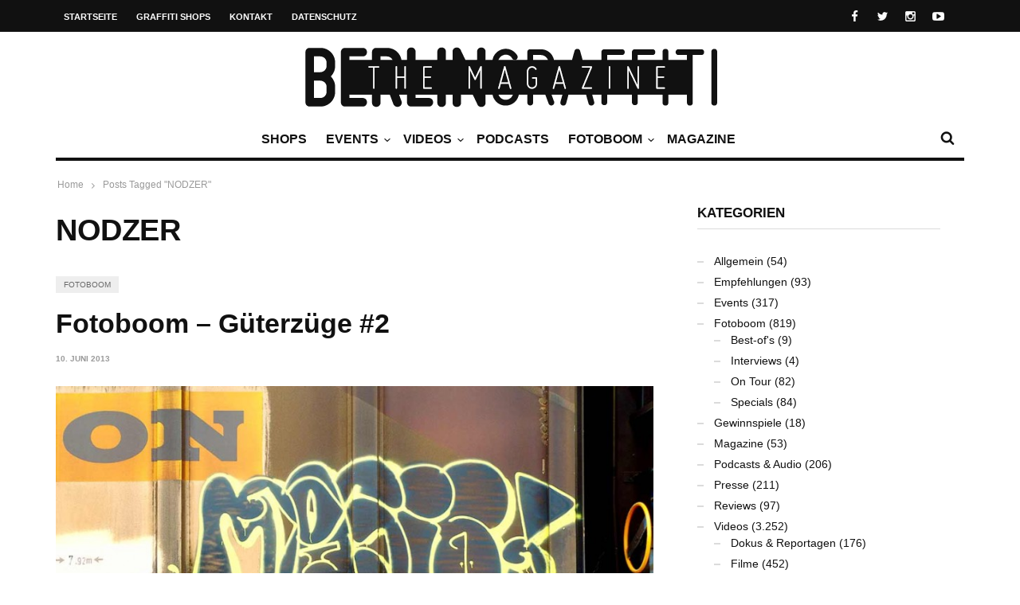

--- FILE ---
content_type: text/html; charset=UTF-8
request_url: https://berlingraffiti.de/tag/nodzer/
body_size: 9489
content:

<!doctype html>
<head lang="de">

	
	<meta name="generator" content="Wix.com Website Builder" />
<meta charset="UTF-8">
<title>NODZER | BERLIN GRAFFITI</title>
<meta name="description" content="Fotoboom - Güterzüge #2." />
<meta name="robots" content="noodp" />
<meta property="og:type" content="website">
<meta property="og:url" content="https://berlingraffiti.de/tag/nodzer/">
<meta property="og:title" content="NODZER | BERLIN GRAFFITI">
<meta property="og:description" content="Fotoboom - Güterzüge #2.">
<meta name="twitter:card" content="summary">
<meta name="twitter:site" content="berlingraff">
<meta name="twitter:title" content="NODZER | BERLIN GRAFFITI">
<meta name="twitter:description" content="Fotoboom - Güterzüge #2.">

	<meta http-equiv="X-UA-Compatible" content="IE=edge,chrome=1">
	

	
	<meta name="viewport" content="width=device-width, initial-scale=1.0, user-scalable=yes"/>
	
	<link rel='icon' id='favicon' type='image/png' href='https://static.berlingraffiti.de/2018/04/favicon-16.png'><link rel='apple-touch-icon' href='https://static.berlingraffiti.de/2018/04/favicon-144.png'><link rel='apple-touch-icon' sizes='76x76' href='https://static.berlingraffiti.de/2018/04/favicon-76.png'><link rel='apple-touch-icon' sizes='114x114' href='https://static.berlingraffiti.de/2018/04/favicon-114.png'><link rel='apple-touch-icon' sizes='144x144' href='https://static.berlingraffiti.de/2018/04/favicon-144.png'>
	<style>img:is([sizes="auto" i], [sizes^="auto," i]) { contain-intrinsic-size: 3000px 1500px }</style>
	<link rel="alternate" type="application/rss+xml" title="BERLIN GRAFFITI &raquo; Feed" href="https://berlingraffiti.de/feed/" />
<link rel="alternate" type="application/rss+xml" title="BERLIN GRAFFITI &raquo; NODZER Schlagwort-Feed" href="https://berlingraffiti.de/tag/nodzer/feed/" />
<link rel='stylesheet' id='wp-block-library-css' href='https://berlingraffiti.de/inc/css/dist/block-library/style.min.css' type='text/css' media='all' />
<style id='classic-theme-styles-inline-css' type='text/css'>
/*! This file is auto-generated */
.wp-block-button__link{color:#fff;background-color:#32373c;border-radius:9999px;box-shadow:none;text-decoration:none;padding:calc(.667em + 2px) calc(1.333em + 2px);font-size:1.125em}.wp-block-file__button{background:#32373c;color:#fff;text-decoration:none}
</style>
<style id='global-styles-inline-css' type='text/css'>
:root{--wp--preset--aspect-ratio--square: 1;--wp--preset--aspect-ratio--4-3: 4/3;--wp--preset--aspect-ratio--3-4: 3/4;--wp--preset--aspect-ratio--3-2: 3/2;--wp--preset--aspect-ratio--2-3: 2/3;--wp--preset--aspect-ratio--16-9: 16/9;--wp--preset--aspect-ratio--9-16: 9/16;--wp--preset--color--black: #000000;--wp--preset--color--cyan-bluish-gray: #abb8c3;--wp--preset--color--white: #ffffff;--wp--preset--color--pale-pink: #f78da7;--wp--preset--color--vivid-red: #cf2e2e;--wp--preset--color--luminous-vivid-orange: #ff6900;--wp--preset--color--luminous-vivid-amber: #fcb900;--wp--preset--color--light-green-cyan: #7bdcb5;--wp--preset--color--vivid-green-cyan: #00d084;--wp--preset--color--pale-cyan-blue: #8ed1fc;--wp--preset--color--vivid-cyan-blue: #0693e3;--wp--preset--color--vivid-purple: #9b51e0;--wp--preset--gradient--vivid-cyan-blue-to-vivid-purple: linear-gradient(135deg,rgba(6,147,227,1) 0%,rgb(155,81,224) 100%);--wp--preset--gradient--light-green-cyan-to-vivid-green-cyan: linear-gradient(135deg,rgb(122,220,180) 0%,rgb(0,208,130) 100%);--wp--preset--gradient--luminous-vivid-amber-to-luminous-vivid-orange: linear-gradient(135deg,rgba(252,185,0,1) 0%,rgba(255,105,0,1) 100%);--wp--preset--gradient--luminous-vivid-orange-to-vivid-red: linear-gradient(135deg,rgba(255,105,0,1) 0%,rgb(207,46,46) 100%);--wp--preset--gradient--very-light-gray-to-cyan-bluish-gray: linear-gradient(135deg,rgb(238,238,238) 0%,rgb(169,184,195) 100%);--wp--preset--gradient--cool-to-warm-spectrum: linear-gradient(135deg,rgb(74,234,220) 0%,rgb(151,120,209) 20%,rgb(207,42,186) 40%,rgb(238,44,130) 60%,rgb(251,105,98) 80%,rgb(254,248,76) 100%);--wp--preset--gradient--blush-light-purple: linear-gradient(135deg,rgb(255,206,236) 0%,rgb(152,150,240) 100%);--wp--preset--gradient--blush-bordeaux: linear-gradient(135deg,rgb(254,205,165) 0%,rgb(254,45,45) 50%,rgb(107,0,62) 100%);--wp--preset--gradient--luminous-dusk: linear-gradient(135deg,rgb(255,203,112) 0%,rgb(199,81,192) 50%,rgb(65,88,208) 100%);--wp--preset--gradient--pale-ocean: linear-gradient(135deg,rgb(255,245,203) 0%,rgb(182,227,212) 50%,rgb(51,167,181) 100%);--wp--preset--gradient--electric-grass: linear-gradient(135deg,rgb(202,248,128) 0%,rgb(113,206,126) 100%);--wp--preset--gradient--midnight: linear-gradient(135deg,rgb(2,3,129) 0%,rgb(40,116,252) 100%);--wp--preset--font-size--small: 13px;--wp--preset--font-size--medium: 20px;--wp--preset--font-size--large: 36px;--wp--preset--font-size--x-large: 42px;--wp--preset--spacing--20: 0.44rem;--wp--preset--spacing--30: 0.67rem;--wp--preset--spacing--40: 1rem;--wp--preset--spacing--50: 1.5rem;--wp--preset--spacing--60: 2.25rem;--wp--preset--spacing--70: 3.38rem;--wp--preset--spacing--80: 5.06rem;--wp--preset--shadow--natural: 6px 6px 9px rgba(0, 0, 0, 0.2);--wp--preset--shadow--deep: 12px 12px 50px rgba(0, 0, 0, 0.4);--wp--preset--shadow--sharp: 6px 6px 0px rgba(0, 0, 0, 0.2);--wp--preset--shadow--outlined: 6px 6px 0px -3px rgba(255, 255, 255, 1), 6px 6px rgba(0, 0, 0, 1);--wp--preset--shadow--crisp: 6px 6px 0px rgba(0, 0, 0, 1);}:where(.is-layout-flex){gap: 0.5em;}:where(.is-layout-grid){gap: 0.5em;}body .is-layout-flex{display: flex;}.is-layout-flex{flex-wrap: wrap;align-items: center;}.is-layout-flex > :is(*, div){margin: 0;}body .is-layout-grid{display: grid;}.is-layout-grid > :is(*, div){margin: 0;}:where(.wp-block-columns.is-layout-flex){gap: 2em;}:where(.wp-block-columns.is-layout-grid){gap: 2em;}:where(.wp-block-post-template.is-layout-flex){gap: 1.25em;}:where(.wp-block-post-template.is-layout-grid){gap: 1.25em;}.has-black-color{color: var(--wp--preset--color--black) !important;}.has-cyan-bluish-gray-color{color: var(--wp--preset--color--cyan-bluish-gray) !important;}.has-white-color{color: var(--wp--preset--color--white) !important;}.has-pale-pink-color{color: var(--wp--preset--color--pale-pink) !important;}.has-vivid-red-color{color: var(--wp--preset--color--vivid-red) !important;}.has-luminous-vivid-orange-color{color: var(--wp--preset--color--luminous-vivid-orange) !important;}.has-luminous-vivid-amber-color{color: var(--wp--preset--color--luminous-vivid-amber) !important;}.has-light-green-cyan-color{color: var(--wp--preset--color--light-green-cyan) !important;}.has-vivid-green-cyan-color{color: var(--wp--preset--color--vivid-green-cyan) !important;}.has-pale-cyan-blue-color{color: var(--wp--preset--color--pale-cyan-blue) !important;}.has-vivid-cyan-blue-color{color: var(--wp--preset--color--vivid-cyan-blue) !important;}.has-vivid-purple-color{color: var(--wp--preset--color--vivid-purple) !important;}.has-black-background-color{background-color: var(--wp--preset--color--black) !important;}.has-cyan-bluish-gray-background-color{background-color: var(--wp--preset--color--cyan-bluish-gray) !important;}.has-white-background-color{background-color: var(--wp--preset--color--white) !important;}.has-pale-pink-background-color{background-color: var(--wp--preset--color--pale-pink) !important;}.has-vivid-red-background-color{background-color: var(--wp--preset--color--vivid-red) !important;}.has-luminous-vivid-orange-background-color{background-color: var(--wp--preset--color--luminous-vivid-orange) !important;}.has-luminous-vivid-amber-background-color{background-color: var(--wp--preset--color--luminous-vivid-amber) !important;}.has-light-green-cyan-background-color{background-color: var(--wp--preset--color--light-green-cyan) !important;}.has-vivid-green-cyan-background-color{background-color: var(--wp--preset--color--vivid-green-cyan) !important;}.has-pale-cyan-blue-background-color{background-color: var(--wp--preset--color--pale-cyan-blue) !important;}.has-vivid-cyan-blue-background-color{background-color: var(--wp--preset--color--vivid-cyan-blue) !important;}.has-vivid-purple-background-color{background-color: var(--wp--preset--color--vivid-purple) !important;}.has-black-border-color{border-color: var(--wp--preset--color--black) !important;}.has-cyan-bluish-gray-border-color{border-color: var(--wp--preset--color--cyan-bluish-gray) !important;}.has-white-border-color{border-color: var(--wp--preset--color--white) !important;}.has-pale-pink-border-color{border-color: var(--wp--preset--color--pale-pink) !important;}.has-vivid-red-border-color{border-color: var(--wp--preset--color--vivid-red) !important;}.has-luminous-vivid-orange-border-color{border-color: var(--wp--preset--color--luminous-vivid-orange) !important;}.has-luminous-vivid-amber-border-color{border-color: var(--wp--preset--color--luminous-vivid-amber) !important;}.has-light-green-cyan-border-color{border-color: var(--wp--preset--color--light-green-cyan) !important;}.has-vivid-green-cyan-border-color{border-color: var(--wp--preset--color--vivid-green-cyan) !important;}.has-pale-cyan-blue-border-color{border-color: var(--wp--preset--color--pale-cyan-blue) !important;}.has-vivid-cyan-blue-border-color{border-color: var(--wp--preset--color--vivid-cyan-blue) !important;}.has-vivid-purple-border-color{border-color: var(--wp--preset--color--vivid-purple) !important;}.has-vivid-cyan-blue-to-vivid-purple-gradient-background{background: var(--wp--preset--gradient--vivid-cyan-blue-to-vivid-purple) !important;}.has-light-green-cyan-to-vivid-green-cyan-gradient-background{background: var(--wp--preset--gradient--light-green-cyan-to-vivid-green-cyan) !important;}.has-luminous-vivid-amber-to-luminous-vivid-orange-gradient-background{background: var(--wp--preset--gradient--luminous-vivid-amber-to-luminous-vivid-orange) !important;}.has-luminous-vivid-orange-to-vivid-red-gradient-background{background: var(--wp--preset--gradient--luminous-vivid-orange-to-vivid-red) !important;}.has-very-light-gray-to-cyan-bluish-gray-gradient-background{background: var(--wp--preset--gradient--very-light-gray-to-cyan-bluish-gray) !important;}.has-cool-to-warm-spectrum-gradient-background{background: var(--wp--preset--gradient--cool-to-warm-spectrum) !important;}.has-blush-light-purple-gradient-background{background: var(--wp--preset--gradient--blush-light-purple) !important;}.has-blush-bordeaux-gradient-background{background: var(--wp--preset--gradient--blush-bordeaux) !important;}.has-luminous-dusk-gradient-background{background: var(--wp--preset--gradient--luminous-dusk) !important;}.has-pale-ocean-gradient-background{background: var(--wp--preset--gradient--pale-ocean) !important;}.has-electric-grass-gradient-background{background: var(--wp--preset--gradient--electric-grass) !important;}.has-midnight-gradient-background{background: var(--wp--preset--gradient--midnight) !important;}.has-small-font-size{font-size: var(--wp--preset--font-size--small) !important;}.has-medium-font-size{font-size: var(--wp--preset--font-size--medium) !important;}.has-large-font-size{font-size: var(--wp--preset--font-size--large) !important;}.has-x-large-font-size{font-size: var(--wp--preset--font-size--x-large) !important;}
:where(.wp-block-post-template.is-layout-flex){gap: 1.25em;}:where(.wp-block-post-template.is-layout-grid){gap: 1.25em;}
:where(.wp-block-columns.is-layout-flex){gap: 2em;}:where(.wp-block-columns.is-layout-grid){gap: 2em;}
:root :where(.wp-block-pullquote){font-size: 1.5em;line-height: 1.6;}
</style>
<link rel='stylesheet' id='maha-bootstrap-css' href='https://berlingraffiti.de/bg/static/css/bootstrap-responsive.css' type='text/css' media='all' />
<link rel='stylesheet' id='maha-tm-icons-css' href='https://berlingraffiti.de/bg/static/css/font-tm.css' type='text/css' media='all' />
<link rel='stylesheet' id='maha-basix-css' href='https://berlingraffiti.de/bg/static/css/basix.css' type='text/css' media='all' />
<link rel='stylesheet' id='maha-basix-r-css' href='https://berlingraffiti.de/bg/static/css/basix-responsive.css' type='text/css' media='all' />
<link rel='stylesheet' id='maha-dynamic-css' href='https://static.berlingraffiti.de/curated/dynamic-style.css' type='text/css' media='all' />
<script type="text/javascript" src="https://berlingraffiti.de/inc/js/jquery/jquery.min.js" id="jquery-core-js"></script>
<script type="text/javascript" src="https://berlingraffiti.de/inc/js/jquery/jquery-migrate.min.js" id="jquery-migrate-js"></script>
<link rel="icon" href="https://static.berlingraffiti.de/2018/04/cropped-bg-logo-rect-underlined-32x32.png" sizes="32x32" />
<link rel="icon" href="https://static.berlingraffiti.de/2018/04/cropped-bg-logo-rect-underlined-192x192.png" sizes="192x192" />
<link rel="apple-touch-icon" href="https://static.berlingraffiti.de/2018/04/cropped-bg-logo-rect-underlined-180x180.png" />
<meta name="msapplication-TileImage" content="https://static.berlingraffiti.de/2018/04/cropped-bg-logo-rect-underlined-270x270.png" />
<style type="text/css">body{line-height:155%}

.meta-author,.top-user{display:none!important}

#main-nav-bar.on-stuck{box-shadow:none;opacity:1}
#thelogosmall img{padding-top:4px}

article p a, .entry-subtitle a{text-decoration:underline}

/* quote restyling */
blockquote {padding:75px 25px 25px 25px;font-family:Arial, Helvetica, sans-serif;font-size:14px}
blockquote p {margin-bottom:15px}

/* oembed restyling */
.text-content iframe{width:100% !important;min-height:420px}
.issuuembed{min-height:420px}

.meta-info{font-size:0}
.meta-info .entry-date{font-size:10px}

.play-the-media img {border:10px solid #fff;border-radius:50px} /* border surrounding the play button */

.mfp-iframe-holder {padding:40px}
.mfp-iframe-holder .mfp-content {max-height:100%;max-width:100%}

.sidebar{background:transparent}
.rss-widget-icon{display:none} /* hide rss icon */
.rss-date::before{content:'('}
.rss-date::after{content:')'}

/* remove transition in submenu nav */
.main-ul-nav ul li .nav-sub-wrap{transition:none;-moz-transition:none;-webkit-transition:none}

.widget_tag_cloud a{background:#eee;color:#333;font-size:10px}

.maha_royalSlider:hover .rsArrow{opacity:1}</style><script async src="https://pagead2.googlesyndication.com/pagead/js/adsbygoogle.js?client=ca-pub-4626566399569826" crossorigin="anonymous"></script>
</head>

<body class="archive tag tag-nodzer tag-2325 wp-theme-curated mh-body chrome">

	<div id="body-maha" class="body-maha" data-tmloader="https://berlingraffiti.de/bg/images/ellipsis.gif" >

		<nav id="mobile-bar-sticky" role="navigation" class="mobile-bar bar-sticky">
			<div id="close-mobile-bar"><i class="tm-cancel"></i></div>
			<div id="search-mobile-bar"><form action="https://berlingraffiti.de/" class="searchform" method="get">
	<button class="search-button"><i class="tm-search"></i></button>
	<input type="text" name="s" class="search-input" value="Search" onfocus="if(this.value=='Search')this.value='';" onblur="if(this.value=='')this.value='Search';" autocomplete="off" />
</form></div>
			<ul id="menu-nav-main" class="menu"><li class="menu-item menu-item-type-post_type menu-item-object-page mh-navcat-0"><span></span><a href="https://berlingraffiti.de/shops/">Shops</a></li>
<li class="menu-item menu-item-type-taxonomy menu-item-object-category mh-navcat-62"><span></span><a href="https://berlingraffiti.de/category/events/">Events</a></li>
<li class="menu-item menu-item-type-taxonomy menu-item-object-category menu-item-has-children mh-navcat-76"><span></span><a href="https://berlingraffiti.de/category/videos/">Videos</a>
<ul class="sub-menu">
<li class="menu-item menu-item-type-taxonomy menu-item-object-category mh-navcat-3103"><span></span><a href="https://berlingraffiti.de/category/videos/series/">Serien</a></li>
<li class="menu-item menu-item-type-taxonomy menu-item-object-category mh-navcat-0"><span></span><a href="https://berlingraffiti.de/category/videos/full-movies/">Ganze Filme</a></li>
<li class="menu-item menu-item-type-taxonomy menu-item-object-category mh-navcat-3104"><span></span><a href="https://berlingraffiti.de/category/videos/reports/">Dokus &amp; Reportagen</a></li>
<li class="menu-item menu-item-type-taxonomy menu-item-object-category mh-navcat-3108"><span></span><a href="https://berlingraffiti.de/category/videos/history/">History</a></li>
<li class="menu-item menu-item-type-taxonomy menu-item-object-category mh-navcat-3105"><span></span><a href="https://berlingraffiti.de/category/videos/music/">Musik</a></li>
</ul>
</li>
<li class="menu-item menu-item-type-taxonomy menu-item-object-category mh-navcat-0"><span></span><a href="https://berlingraffiti.de/category/podcasts/">Podcasts</a></li>
<li class="menu-item menu-item-type-taxonomy menu-item-object-category menu-item-has-children mh-navcat-75"><span></span><a href="https://berlingraffiti.de/category/fotoboom/">Fotoboom</a>
<ul class="sub-menu">
<li class="menu-item menu-item-type-taxonomy menu-item-object-category mh-navcat-2707"><span></span><a href="https://berlingraffiti.de/category/fotoboom/best-ofs/">Best-of&#8217;s</a></li>
<li class="menu-item menu-item-type-taxonomy menu-item-object-category mh-navcat-1507"><span></span><a href="https://berlingraffiti.de/category/fotoboom/interviews/">Interviews</a></li>
<li class="menu-item menu-item-type-taxonomy menu-item-object-category mh-navcat-2706"><span></span><a href="https://berlingraffiti.de/category/fotoboom/specials/">Specials</a></li>
<li class="menu-item menu-item-type-taxonomy menu-item-object-category mh-navcat-3056"><span></span><a href="https://berlingraffiti.de/category/fotoboom/on-tour/">On Tour</a></li>
</ul>
</li>
<li class="menu-item menu-item-type-taxonomy menu-item-object-category mh-navcat-2196"><span></span><a href="https://berlingraffiti.de/category/mags/">Magazine</a></li>
</ul>		</nav>

		
		<div id='body-background'>

		
				<div id="off-canvas-body" class="off-canvas-body ">

			
			<div id="top-bar-sticky" class="bar-sticky">
				<div class="top-bar">

					
					<div class="container">
						<div class="row">
							<div class="col-sm-12">

								<div id="top-right-nav">
									<div class="social-top">
										<ul><li><a target="_blank" href="https://www.facebook.com/berlingraffiti"><i class="tm-facebook"></i></a></li><li><a target="_blank" href="https://x.com/berlingraff"><i class="tm-twitter"></i></a></li><li><a target="_blank" href="https://www.instagram.com/berlingraffiti.de/"><i class="tm-instagram"></i></a></li><li><a target="_blank" href="https://www.youtube.com/c/berlingraffiti?sub_confirmation=1"><i class="tm-youtube"></i></a></li></ul>
									</div>

									<div class="top-user">
										<i class='tm-user'></i>
																																												<a href="https://berlingraffiti.de/cms3399.php">Login</a>
																														</div>
								</div>

								<nav id="top-nav-wrapper" class="ul-nav">
									<ul id="menu-nav-secondary" class="menu"><li id="menu-item-15343" class="menu-item menu-item-type-post_type menu-item-object-page menu-item-home menu-item-15343 mh-navcat-0"><span></span><a href="https://berlingraffiti.de/">Startseite</a></li>
<li id="menu-item-14468" class="menu-item menu-item-type-post_type menu-item-object-page menu-item-14468 mh-navcat-0"><span></span><a href="https://berlingraffiti.de/shops/">Graffiti Shops</a></li>
<li id="menu-item-14469" class="menu-item menu-item-type-post_type menu-item-object-page menu-item-14469 mh-navcat-0"><span></span><a href="https://berlingraffiti.de/contact/">Kontakt</a></li>
<li id="menu-item-29887" class="menu-item menu-item-type-post_type menu-item-object-page menu-item-privacy-policy menu-item-29887 mh-navcat-0"><span></span><a rel="privacy-policy" href="https://berlingraffiti.de/privacy-policy/">Datenschutz</a></li>
</ul>								</nav>

								<nav id="top-mobile-wrapper" class="ul-nav">
									<ul><li><a><i class="tm-menu"></i></a></li></ul>
								</nav>

							</div>
						</div>
					</div>
					

				</div>
			</div>
			

			
			<div class="main-logo-ads-wrap">
				<div class="main-logo-ads">

					
					<div class="container">
						<div class="row main-logo-center">
							<div class="col-sm-12">
								
										<div id="thelogo" class="logo the-logo-center">
			<a href="https://berlingraffiti.de/">
				<img alt="BERLIN GRAFFITI - Das Graffiti-Magazin Nr. 1 aus Berlin" src="https://static.berlingraffiti.de/2014/08/logo.png" data-retina="https://static.berlingraffiti.de/2014/08/logo.png" data-first="https://static.berlingraffiti.de/2014/08/logo.png"/>
			</a>
		</div>
		<h2 class='site-outline'>Das Graffiti-Magazin Nr. 1 aus Berlin</h2>
								
								<div id="main-ads" class="main-ads-center">
									<div class="vp-1170 vp-fluid"></div>
									<div class="vp-970 vp-750"></div>
									<div class="vp-320"></div>
								</div>
							</div>
						</div>
					</div>
					

				</div>
			</div>
			

			
			<div id="main-nav">
			<div id="main-nav-bar" class="main-nav-bar clearfix main-nav-center">
				<div id="main-search" class=" clearfix">
					<div id="con-search">
						<div class="container">
							<div class="cols-sm12">

								<div id="main-search-form">
									<span class="close-search-form"><i class="tm-cancel"></i></span>
									<span class="loading-search-result"><img src="https://berlingraffiti.de/bg/images/ellipsis.gif" alt=""></span>
									<form action="https://berlingraffiti.de/" class="searchform" method="get">
	<button class="search-button"><i class="tm-search"></i></button>
	<input type="text" name="s" class="search-input" value="Search" onfocus="if(this.value=='Search')this.value='';" onblur="if(this.value=='')this.value='Search';" autocomplete="off" />
</form>																		<div class="search-result">
										<div class="container search-result-content"></div>
									</div>
																	</div>

							</div>
						</div>
					</div>
				</div>

				<div class='maha-notification container'><div id="main-notif"></div></div>

				<div class="container clearfix">

				</div>

				
				<div class="container clearfix">
					<div class="row clearfix">
						<div class="col-sm-12 clearfix">
							

							
														<div id="search-nav" class="search-nav clearfix">
								<span class="open-search-form"><i class="tm-search"></i></span>
							</div>
							
							
							
							
							<nav id="main-nav-wrapper" class="main-ul-nav clearfix">
									<div id="thelogosmall" class="logo">
			<a href="https://berlingraffiti.de">
				<img alt="BERLIN GRAFFITI - Das Graffiti-Magazin Nr. 1 aus Berlin" src="https://static.berlingraffiti.de/2014/07/logo-small.png" data-retina="https://static.berlingraffiti.de/2014/07/logo-small.png" data-first="https://static.berlingraffiti.de/2014/07/logo-small.png"/>
			</a>
		</div>
		<ul id="menu-nav-main-1" class="menu"><li id="menu-item-41814" class="menu-item menu-item-type-post_type menu-item-object-page mh-navcat-0"><a href="https://berlingraffiti.de/shops/">Shops</a><div class="nav-sub-wrap container"><div class="nsw clearfix row"></div></div>
</li>
<li id="menu-item-14556" class="menu-item menu-item-type-taxonomy menu-item-object-category mh-navcat-62"><a href="https://berlingraffiti.de/category/events/">Events</a><div class="nav-sub-wrap container"><div class="nsw clearfix row"><div class="nav-sub-posts"><div class="row"><div class="col-sm-3"><figure class="thumb-wrap zoom-zoom">
									<a itemprop="url" href="https://berlingraffiti.de/2026/01/12/liquid-times-bye-bye-big-brother/" rel="bookmark" title="Ausstellung: Bye Bye Big Brother"><img class="entry-thumb zoom-it three" src="https://static.berlingraffiti.de/2026/01/liquid-times-bye-bye-big-brother-360x206.jpg" alt="Ausstellung: Bye Bye Big Brother" title="Ausstellung: Bye Bye Big Brother" /></a>
								</figure><a class="entry-title" href="https://berlingraffiti.de/2026/01/12/liquid-times-bye-bye-big-brother/">Ausstellung: Bye Bye Big Brother</a>
							</div><div class="col-sm-3"><figure class="thumb-wrap zoom-zoom">
									<a itemprop="url" href="https://berlingraffiti.de/2025/12/04/the-art-of-storytelling-release/" rel="bookmark" title="Release: The Art of Storytelling"><img class="entry-thumb zoom-it three" src="https://static.berlingraffiti.de/2025/12/the-art-of-storytelling-release-hiphopcave-360x206.jpg" alt="Release: The Art of Storytelling" title="Release: The Art of Storytelling" /></a>
								</figure><a class="entry-title" href="https://berlingraffiti.de/2025/12/04/the-art-of-storytelling-release/">Release: The Art of Storytelling</a>
							</div><div class="col-sm-3"><figure class="thumb-wrap zoom-zoom">
									<a itemprop="url" href="https://berlingraffiti.de/2025/12/03/liquid-times-8/" rel="bookmark" title="Ausstellung: Liquid Times #8"><img class="entry-thumb zoom-it three" src="https://static.berlingraffiti.de/2025/12/liquid-times-8-finale-360x206.jpg" alt="Ausstellung: Liquid Times #8" title="Ausstellung: Liquid Times #8" /></a>
								</figure><a class="entry-title" href="https://berlingraffiti.de/2025/12/03/liquid-times-8/">Ausstellung: Liquid Times #8</a>
							</div><div class="col-sm-3"><figure class="thumb-wrap zoom-zoom">
									<a itemprop="url" href="https://berlingraffiti.de/2025/12/03/classic-x-graffiti-02/" rel="bookmark" title="Konzert: Classic x Graffiti 02"><img class="entry-thumb zoom-it three" src="https://static.berlingraffiti.de/2025/12/classic-x-graffiti-02-360x206.jpg" alt="Konzert: Classic x Graffiti 02" title="Konzert: Classic x Graffiti 02" /></a>
								</figure><a class="entry-title" href="https://berlingraffiti.de/2025/12/03/classic-x-graffiti-02/">Konzert: Classic x Graffiti 02</a>
							</div></div></div></div></div>
</li>
<li id="menu-item-14481" class="menu-item menu-item-type-taxonomy menu-item-object-category menu-item-has-children mh-navcat-76"><a href="https://berlingraffiti.de/category/videos/">Videos</a><div class="nav-sub-wrap container"><div class="nsw clearfix row"><div class="nav-sub-posts"><div class="row"><div class="col-sm-3"><figure class="thumb-wrap zoom-zoom">
									<a itemprop="url" href="https://berlingraffiti.de/2026/01/17/who-regulates-graffiti-inside-americas-freight-yards/" rel="bookmark" title="Who Regulates Graffiti: Inside Americas Freight Yards"><img class="entry-thumb zoom-it three" src="https://static.berlingraffiti.de/2026/01/who-regulates-graffiti-inside-americas-freight-yards-360x206.jpg" alt="Who Regulates Graffiti: Inside Americas Freight Yards" title="Who Regulates Graffiti: Inside Americas Freight Yards" /></a>
								</figure><a class="entry-title" href="https://berlingraffiti.de/2026/01/17/who-regulates-graffiti-inside-americas-freight-yards/">Who Regulates Graffiti: Inside Americas Freight Yards</a>
							</div><div class="col-sm-3"><figure class="thumb-wrap zoom-zoom">
									<a itemprop="url" href="https://berlingraffiti.de/2026/01/17/eksit-moa-bff-tmb/" rel="bookmark" title="EKSIT MOA BFF TMB"><img class="entry-thumb zoom-it three" src="https://static.berlingraffiti.de/2026/01/eksit-moa-bff-tmb-360x206.jpg" alt="EKSIT MOA BFF TMB" title="EKSIT MOA BFF TMB" /></a>
								</figure><a class="entry-title" href="https://berlingraffiti.de/2026/01/17/eksit-moa-bff-tmb/">EKSIT MOA BFF TMB</a>
							</div><div class="col-sm-3"><figure class="thumb-wrap zoom-zoom">
									<a itemprop="url" href="https://berlingraffiti.de/2026/01/16/ncformula-modern-escapism/" rel="bookmark" title="NCFormula: Modern Escapism"><img class="entry-thumb zoom-it three" src="https://static.berlingraffiti.de/2026/01/ncformula-modern-escapism-360x206.jpg" alt="NCFormula: Modern Escapism" title="NCFormula: Modern Escapism" /></a>
								</figure><a class="entry-title" href="https://berlingraffiti.de/2026/01/16/ncformula-modern-escapism/">NCFormula: Modern Escapism</a>
							</div><div class="col-sm-3"><figure class="thumb-wrap zoom-zoom">
									<a itemprop="url" href="https://berlingraffiti.de/2026/01/15/graffiti-in-the-capital-of-siberia/" rel="bookmark" title="Nowosibirsk: Graffiti in the Capital of Siberia"><img class="entry-thumb zoom-it three" src="https://static.berlingraffiti.de/2026/01/graffiti-in-the-capital-of-siberia-360x206.jpg" alt="Nowosibirsk: Graffiti in the Capital of Siberia" title="Nowosibirsk: Graffiti in the Capital of Siberia" /></a>
								</figure><a class="entry-title" href="https://berlingraffiti.de/2026/01/15/graffiti-in-the-capital-of-siberia/">Nowosibirsk: Graffiti in the Capital of Siberia</a>
							</div></div></div>
<div class="nav-sub-menus"><ul>
	<li id="menu-item-19429" class="menu-item menu-item-type-taxonomy menu-item-object-category mh-navcat-3103"><a href="https://berlingraffiti.de/category/videos/series/">Serien</a></li>
	<li id="menu-item-19424" class="menu-item menu-item-type-taxonomy menu-item-object-category mh-navcat-0"><a href="https://berlingraffiti.de/category/videos/full-movies/">Ganze Filme</a></li>
	<li id="menu-item-19428" class="menu-item menu-item-type-taxonomy menu-item-object-category mh-navcat-3104"><a href="https://berlingraffiti.de/category/videos/reports/">Dokus &amp; Reportagen</a></li>
	<li id="menu-item-19425" class="menu-item menu-item-type-taxonomy menu-item-object-category mh-navcat-3108"><a href="https://berlingraffiti.de/category/videos/history/">History</a></li>
	<li id="menu-item-19427" class="menu-item menu-item-type-taxonomy menu-item-object-category mh-navcat-3105"><a href="https://berlingraffiti.de/category/videos/music/">Musik</a></li>
</ul></div>
</div></div>
</li>
<li id="menu-item-34842" class="menu-item menu-item-type-taxonomy menu-item-object-category mh-navcat-0"><a href="https://berlingraffiti.de/category/podcasts/">Podcasts</a></li>
<li id="menu-item-11841" class="menu-item menu-item-type-taxonomy menu-item-object-category menu-item-has-children mh-navcat-75"><a href="https://berlingraffiti.de/category/fotoboom/">Fotoboom</a><div class="nav-sub-wrap container"><div class="nsw clearfix row"><div class="nav-sub-posts"><div class="row"><div class="col-sm-3"><figure class="thumb-wrap zoom-zoom">
									<a itemprop="url" href="https://berlingraffiti.de/2025/11/02/fotoboom-streetfiles-best-of-9/" rel="bookmark" title="Fotoboom &#8211; Streetfiles Best-of #9"><img class="entry-thumb zoom-it three" src="https://static.berlingraffiti.de/2025/10/korint-escru-1993-360x206.jpg" alt="Fotoboom &#8211; Streetfiles Best-of #9" title="Fotoboom &#8211; Streetfiles Best-of #9" /></a>
								</figure><a class="entry-title" href="https://berlingraffiti.de/2025/11/02/fotoboom-streetfiles-best-of-9/">Fotoboom &#8211; Streetfiles Best-of #9</a>
							</div><div class="col-sm-3"><figure class="thumb-wrap zoom-zoom">
									<a itemprop="url" href="https://berlingraffiti.de/2024/10/31/fotoboom-trains-in-traffic-46/" rel="bookmark" title="Fotoboom &#8211; Trains in Traffic #46"><img class="entry-thumb zoom-it three" src="https://static.berlingraffiti.de/2024/10/wmr-360x206.jpg" alt="Fotoboom &#8211; Trains in Traffic #46" title="Fotoboom &#8211; Trains in Traffic #46" /></a>
								</figure><a class="entry-title" href="https://berlingraffiti.de/2024/10/31/fotoboom-trains-in-traffic-46/">Fotoboom &#8211; Trains in Traffic #46</a>
							</div><div class="col-sm-3"><figure class="thumb-wrap zoom-zoom">
									<a itemprop="url" href="https://berlingraffiti.de/2024/02/09/fotoboom-bombs-of-berlin-132/" rel="bookmark" title="Fotoboom &#8211; Bombs of Berlin #132"><img class="entry-thumb zoom-it three" src="https://static.berlingraffiti.de/2024/02/1up-uef-rcb-360x206.jpg" alt="Fotoboom &#8211; Bombs of Berlin #132" title="Fotoboom &#8211; Bombs of Berlin #132" /></a>
								</figure><a class="entry-title" href="https://berlingraffiti.de/2024/02/09/fotoboom-bombs-of-berlin-132/">Fotoboom &#8211; Bombs of Berlin #132</a>
							</div><div class="col-sm-3"><figure class="thumb-wrap zoom-zoom">
									<a itemprop="url" href="https://berlingraffiti.de/2024/02/08/fotoboom-berlins-lines-51/" rel="bookmark" title="Fotoboom &#8211; Berlins Lines #51"><img class="entry-thumb zoom-it three" src="https://static.berlingraffiti.de/2024/02/kmer-360x206.jpg" alt="Fotoboom &#8211; Berlins Lines #51" title="Fotoboom &#8211; Berlins Lines #51" /></a>
								</figure><a class="entry-title" href="https://berlingraffiti.de/2024/02/08/fotoboom-berlins-lines-51/">Fotoboom &#8211; Berlins Lines #51</a>
							</div></div></div>
<div class="nav-sub-menus"><ul>
	<li id="menu-item-14891" class="menu-item menu-item-type-taxonomy menu-item-object-category mh-navcat-2707"><a href="https://berlingraffiti.de/category/fotoboom/best-ofs/">Best-of&#8217;s</a></li>
	<li id="menu-item-14896" class="menu-item menu-item-type-taxonomy menu-item-object-category mh-navcat-1507"><a href="https://berlingraffiti.de/category/fotoboom/interviews/">Interviews</a></li>
	<li id="menu-item-14890" class="menu-item menu-item-type-taxonomy menu-item-object-category mh-navcat-2706"><a href="https://berlingraffiti.de/category/fotoboom/specials/">Specials</a></li>
	<li id="menu-item-18547" class="menu-item menu-item-type-taxonomy menu-item-object-category mh-navcat-3056"><a href="https://berlingraffiti.de/category/fotoboom/on-tour/">On Tour</a></li>
</ul></div>
</div></div>
</li>
<li id="menu-item-27760" class="menu-item menu-item-type-taxonomy menu-item-object-category mh-navcat-2196"><a href="https://berlingraffiti.de/category/mags/">Magazine</a></li>
</ul>
							</nav>
						</div>
					</div>
				</div>
				

			</div>
			</div>
			

			
			<div class="page-wrapper">

<div class="mh-el page-sidebar page-archive">

	
	<div class="container">

		<div class="row">
			
			<div class="col-sm-8">

				
				<div class="main-content" role="main" itemprop="mainContentOfPage">
					
					
					<div class="maha-crumbs"  itemscope itemtype="https://schema.org/BreadcrumbList"><span ><a href="https://berlingraffiti.de/"  >Home</a></span> <i class="tm-crumb-right"></i> <span ><span class="breadcrumb_last">Posts Tagged "NODZER"</span></span></div>
										
					<div id="head-content">
						<h1 itemprop="name" class="entry-title">
							NODZER						</h1>

													<div class="entry-subtitle"></div>
											</div>

					<div class="row block-streams el-module-1">

						
																<div class="col-sm-12">
									<article class="item-full-width post-box-full">
	
		<div class="meta-count">
		<span class="i-category"><span class="mh-cat-item"><a class="mh-elcat-75" href="https://berlingraffiti.de/category/fotoboom/" title="Fotoboom" rel="category">Fotoboom</a></span></span>
	</div>
	
	<h3 class="entry-title">
		<a href="https://berlingraffiti.de/2013/06/10/fotoboom-gueterzuege-2/" rel="bookmark" title="Fotoboom &#8211; Güterzüge #2">
			Fotoboom &#8211; Güterzüge #2		</a>
	</h3>
	<meta content="Fotoboom &#8211; Güterzüge #2" />

	<div class="meta-info">
		
		
					<time class="entry-date" datetime="2013-06-10T16:39:52+02:00" >
				10. Juni 2013			</time>
		
		<div class="count-data right">
			
					</div>
	</div>
	
	<div class="thumb-wrap short-bottom zoom-zoom">
		<a href="https://berlingraffiti.de/2013/06/10/fotoboom-gueterzuege-2/" rel="bookmark" title="Fotoboom &#8211; Güterzüge #2">
		
				<img class="entry-thumb zoom-it three" src="https://static.berlingraffiti.de/2013/06/magic-01-850x468.jpg"  alt="Fotoboom &#8211; Güterzüge #2" title="Fotoboom &#8211; Güterzüge #2"/>
		</a>
	</div>

	<div class="i-summary">
			</div>
</article>								</div>
								
					</div>

										
				</div>

			</div>

			
			<div class="col-sm-4"><div class="sidebar"><div id="categories-374107311" class="widget clearfix widget_categories"><div class="widget-title"><div class="block-cap"><h3>Kategorien</h3></div></div>
			<ul>
					<li class="cat-item cat-item-1"><a href="https://berlingraffiti.de/category/general/">Allgemein</a> (54)
</li>
	<li class="cat-item cat-item-1603"><a href="https://berlingraffiti.de/category/recommendations/">Empfehlungen</a> (93)
</li>
	<li class="cat-item cat-item-62"><a href="https://berlingraffiti.de/category/events/">Events</a> (317)
</li>
	<li class="cat-item cat-item-75"><a href="https://berlingraffiti.de/category/fotoboom/">Fotoboom</a> (819)
<ul class='children'>
	<li class="cat-item cat-item-2707"><a href="https://berlingraffiti.de/category/fotoboom/best-ofs/">Best-of&#039;s</a> (9)
</li>
	<li class="cat-item cat-item-1507"><a href="https://berlingraffiti.de/category/fotoboom/interviews/">Interviews</a> (4)
</li>
	<li class="cat-item cat-item-3056"><a href="https://berlingraffiti.de/category/fotoboom/on-tour/">On Tour</a> (82)
</li>
	<li class="cat-item cat-item-2706"><a href="https://berlingraffiti.de/category/fotoboom/specials/">Specials</a> (84)
</li>
</ul>
</li>
	<li class="cat-item cat-item-1027"><a href="https://berlingraffiti.de/category/competition/">Gewinnspiele</a> (18)
</li>
	<li class="cat-item cat-item-2196"><a href="https://berlingraffiti.de/category/mags/">Magazine</a> (53)
</li>
	<li class="cat-item cat-item-4979"><a href="https://berlingraffiti.de/category/podcasts/">Podcasts &amp; Audio</a> (206)
</li>
	<li class="cat-item cat-item-19"><a href="https://berlingraffiti.de/category/press/">Presse</a> (211)
</li>
	<li class="cat-item cat-item-259"><a href="https://berlingraffiti.de/category/reviews/">Reviews</a> (97)
</li>
	<li class="cat-item cat-item-76"><a href="https://berlingraffiti.de/category/videos/">Videos</a> (3.252)
<ul class='children'>
	<li class="cat-item cat-item-3104"><a href="https://berlingraffiti.de/category/videos/reports/">Dokus &amp; Reportagen</a> (176)
</li>
	<li class="cat-item cat-item-3102"><a href="https://berlingraffiti.de/category/videos/full-movies/">Filme</a> (452)
</li>
	<li class="cat-item cat-item-3108"><a href="https://berlingraffiti.de/category/videos/history/">History</a> (119)
</li>
	<li class="cat-item cat-item-3106"><a href="https://berlingraffiti.de/category/videos/interviews-portraits/">Interviews &amp; Portraits</a> (244)
</li>
	<li class="cat-item cat-item-3105"><a href="https://berlingraffiti.de/category/videos/music/">Musik</a> (94)
</li>
	<li class="cat-item cat-item-3103"><a href="https://berlingraffiti.de/category/videos/series/">Serien</a> (1.400)
</li>
	<li class="cat-item cat-item-3107"><a href="https://berlingraffiti.de/category/videos/trailer-teaser/">Trailer &amp; Teaser</a> (113)
</li>
</ul>
</li>
			</ul>
			</div><div id="tag_cloud-2" class="widget clearfix widget_tag_cloud"><div class="widget-title"><div class="block-cap"><h3>Tagcloud</h3></div></div><div class="tagcloud"><a href="https://berlingraffiti.de/tag/1up/" class="tag-cloud-link tag-link-1121 tag-link-position-1" style="font-size: 10.194029850746pt;" aria-label="1UP (137 Einträge)">1UP</a>
<a href="https://berlingraffiti.de/tag/80er/" class="tag-cloud-link tag-link-1100 tag-link-position-2" style="font-size: 8.1044776119403pt;" aria-label="80er Jahre (87 Einträge)">80er Jahre</a>
<a href="https://berlingraffiti.de/tag/90er/" class="tag-cloud-link tag-link-909 tag-link-position-3" style="font-size: 10.716417910448pt;" aria-label="90er Jahre (155 Einträge)">90er Jahre</a>
<a href="https://berlingraffiti.de/tag/2010/" class="tag-cloud-link tag-link-867 tag-link-position-4" style="font-size: 8.1044776119403pt;" aria-label="2010 (87 Einträge)">2010</a>
<a href="https://berlingraffiti.de/tag/action/" class="tag-cloud-link tag-link-1245 tag-link-position-5" style="font-size: 8.1044776119403pt;" aria-label="Action (86 Einträge)">Action</a>
<a href="https://berlingraffiti.de/tag/berlin/" class="tag-cloud-link tag-link-25 tag-link-position-6" style="font-size: 17.402985074627pt;" aria-label="Berlin (682 Einträge)">Berlin</a>
<a href="https://berlingraffiti.de/tag/bombing/" class="tag-cloud-link tag-link-264 tag-link-position-7" style="font-size: 9.044776119403pt;" aria-label="Bombing (106 Einträge)">Bombing</a>
<a href="https://berlingraffiti.de/tag/bunt/" class="tag-cloud-link tag-link-100 tag-link-position-8" style="font-size: 8.5223880597015pt;" aria-label="bunt (94 Einträge)">bunt</a>
<a href="https://berlingraffiti.de/tag/bvg/" class="tag-cloud-link tag-link-141 tag-link-position-9" style="font-size: 9.5671641791045pt;" aria-label="BVG (118 Einträge)">BVG</a>
<a href="https://berlingraffiti.de/tag/dvd/" class="tag-cloud-link tag-link-318 tag-link-position-10" style="font-size: 8.6268656716418pt;" aria-label="DVD (96 Einträge)">DVD</a>
<a href="https://berlingraffiti.de/tag/frankreich/" class="tag-cloud-link tag-link-149 tag-link-position-11" style="font-size: 9.5671641791045pt;" aria-label="Frankreich (120 Einträge)">Frankreich</a>
<a href="https://berlingraffiti.de/tag/full-movies/" class="tag-cloud-link tag-link-627 tag-link-position-12" style="font-size: 14.373134328358pt;" aria-label="Full Movies (347 Einträge)">Full Movies</a>
<a href="https://berlingraffiti.de/tag/graffiti/" class="tag-cloud-link tag-link-47 tag-link-position-13" style="font-size: 19.910447761194pt;" aria-label="Graffiti (1.168 Einträge)">Graffiti</a>
<a href="https://berlingraffiti.de/tag/hall/" class="tag-cloud-link tag-link-270 tag-link-position-14" style="font-size: 12.492537313433pt;" aria-label="Hall (229 Einträge)">Hall</a>
<a href="https://berlingraffiti.de/tag/hamburg/" class="tag-cloud-link tag-link-684 tag-link-position-15" style="font-size: 8pt;" aria-label="Hamburg (85 Einträge)">Hamburg</a>
<a href="https://berlingraffiti.de/tag/hiphop/" class="tag-cloud-link tag-link-65 tag-link-position-16" style="font-size: 10.507462686567pt;" aria-label="Hiphop (146 Einträge)">Hiphop</a>
<a href="https://berlingraffiti.de/tag/interview/" class="tag-cloud-link tag-link-80 tag-link-position-17" style="font-size: 13.328358208955pt;" aria-label="Interview (277 Einträge)">Interview</a>
<a href="https://berlingraffiti.de/tag/italien/" class="tag-cloud-link tag-link-512 tag-link-position-18" style="font-size: 8.4179104477612pt;" aria-label="Italien (92 Einträge)">Italien</a>
<a href="https://berlingraffiti.de/tag/kopenhagen/" class="tag-cloud-link tag-link-1350 tag-link-position-19" style="font-size: 9.4626865671642pt;" aria-label="Kopenhagen (116 Einträge)">Kopenhagen</a>
<a href="https://berlingraffiti.de/tag/kreuzberg/" class="tag-cloud-link tag-link-277 tag-link-position-20" style="font-size: 8.5223880597015pt;" aria-label="Kreuzberg (94 Einträge)">Kreuzberg</a>
<a href="https://berlingraffiti.de/tag/metro/" class="tag-cloud-link tag-link-1065 tag-link-position-21" style="font-size: 10.716417910448pt;" aria-label="Metro (155 Einträge)">Metro</a>
<a href="https://berlingraffiti.de/tag/moskau/" class="tag-cloud-link tag-link-1782 tag-link-position-22" style="font-size: 8.1044776119403pt;" aria-label="Moskau (87 Einträge)">Moskau</a>
<a href="https://berlingraffiti.de/tag/ncformula/" class="tag-cloud-link tag-link-3676 tag-link-position-23" style="font-size: 8.4179104477612pt;" aria-label="NCFormula (93 Einträge)">NCFormula</a>
<a href="https://berlingraffiti.de/tag/new-york/" class="tag-cloud-link tag-link-79 tag-link-position-24" style="font-size: 12.283582089552pt;" aria-label="New York (219 Einträge)">New York</a>
<a href="https://berlingraffiti.de/tag/oldschool/" class="tag-cloud-link tag-link-133 tag-link-position-25" style="font-size: 10.298507462687pt;" aria-label="Oldschool (140 Einträge)">Oldschool</a>
<a href="https://berlingraffiti.de/tag/paris/" class="tag-cloud-link tag-link-146 tag-link-position-26" style="font-size: 12.492537313433pt;" aria-label="Paris (229 Einträge)">Paris</a>
<a href="https://berlingraffiti.de/tag/podcast/" class="tag-cloud-link tag-link-2573 tag-link-position-27" style="font-size: 8.5223880597015pt;" aria-label="Podcast (94 Einträge)">Podcast</a>
<a href="https://berlingraffiti.de/tag/polen/" class="tag-cloud-link tag-link-908 tag-link-position-28" style="font-size: 8.6268656716418pt;" aria-label="Polen (97 Einträge)">Polen</a>
<a href="https://berlingraffiti.de/tag/prenzlauer-berg/" class="tag-cloud-link tag-link-102 tag-link-position-29" style="font-size: 8.7313432835821pt;" aria-label="Prenzlauer Berg (98 Einträge)">Prenzlauer Berg</a>
<a href="https://berlingraffiti.de/tag/rap/" class="tag-cloud-link tag-link-446 tag-link-position-30" style="font-size: 8.8358208955224pt;" aria-label="Rap (102 Einträge)">Rap</a>
<a href="https://berlingraffiti.de/tag/russland/" class="tag-cloud-link tag-link-1343 tag-link-position-31" style="font-size: 11.970149253731pt;" aria-label="Russland (205 Einträge)">Russland</a>
<a href="https://berlingraffiti.de/tag/s-bahn/" class="tag-cloud-link tag-link-45 tag-link-position-32" style="font-size: 12.388059701493pt;" aria-label="S-Bahn (223 Einträge)">S-Bahn</a>
<a href="https://berlingraffiti.de/tag/schweden/" class="tag-cloud-link tag-link-581 tag-link-position-33" style="font-size: 9.3582089552239pt;" aria-label="Schweden (114 Einträge)">Schweden</a>
<a href="https://berlingraffiti.de/tag/spanien/" class="tag-cloud-link tag-link-1640 tag-link-position-34" style="font-size: 8.2089552238806pt;" aria-label="Spanien (88 Einträge)">Spanien</a>
<a href="https://berlingraffiti.de/tag/spray-daily/" class="tag-cloud-link tag-link-3319 tag-link-position-35" style="font-size: 9.7761194029851pt;" aria-label="Spray Daily (126 Einträge)">Spray Daily</a>
<a href="https://berlingraffiti.de/tag/stockholm/" class="tag-cloud-link tag-link-82 tag-link-position-36" style="font-size: 9.2537313432836pt;" aria-label="Stockholm (112 Einträge)">Stockholm</a>
<a href="https://berlingraffiti.de/tag/street/" class="tag-cloud-link tag-link-110 tag-link-position-37" style="font-size: 17.194029850746pt;" aria-label="Street (644 Einträge)">Street</a>
<a href="https://berlingraffiti.de/tag/taggs/" class="tag-cloud-link tag-link-182 tag-link-position-38" style="font-size: 12.179104477612pt;" aria-label="Taggs (213 Einträge)">Taggs</a>
<a href="https://berlingraffiti.de/tag/throwups/" class="tag-cloud-link tag-link-795 tag-link-position-39" style="font-size: 8.4179104477612pt;" aria-label="Throwups (92 Einträge)">Throwups</a>
<a href="https://berlingraffiti.de/tag/trains/" class="tag-cloud-link tag-link-16 tag-link-position-40" style="font-size: 22pt;" aria-label="Trains (1.864 Einträge)">Trains</a>
<a href="https://berlingraffiti.de/tag/u-bahn/" class="tag-cloud-link tag-link-7 tag-link-position-41" style="font-size: 14.268656716418pt;" aria-label="U-Bahn (335 Einträge)">U-Bahn</a>
<a href="https://berlingraffiti.de/tag/usa/" class="tag-cloud-link tag-link-635 tag-link-position-42" style="font-size: 12.074626865672pt;" aria-label="USA (208 Einträge)">USA</a>
<a href="https://berlingraffiti.de/tag/westberlin/" class="tag-cloud-link tag-link-618 tag-link-position-43" style="font-size: 8.7313432835821pt;" aria-label="Westberlin (100 Einträge)">Westberlin</a>
<a href="https://berlingraffiti.de/tag/wholecar/" class="tag-cloud-link tag-link-866 tag-link-position-44" style="font-size: 8.2089552238806pt;" aria-label="Wholecar (89 Einträge)">Wholecar</a>
<a href="https://berlingraffiti.de/tag/wien/" class="tag-cloud-link tag-link-1018 tag-link-position-45" style="font-size: 8.9402985074627pt;" aria-label="Wien (103 Einträge)">Wien</a></div>
</div></div></div>		</div>
	</div>

</div>


		</div>
		
				
		
		<footer id="footer">
			
			
			<div class="f-copyright">
				<div class="container">
					<div class="row">
						<div class="col-sm-8">
							© BERLIN GRAFFITI – REST IN PEACE, CHRISTOPHER K.						</div>
						<div class="col-sm-4">
							<nav>
															</nav>
						</div>
					</div>
				</div>
			</div>
			
		</footer>
		
	</div>
	
	</div>
	
	<div id="scrolltop">
		<a><i class="tm-go-top"></i></a>
	</div>
	
	</div>
<script type="speculationrules">
{"prefetch":[{"source":"document","where":{"and":[{"href_matches":"\/*"},{"not":{"href_matches":["\/wp-*.php","\/cms3399\/*","\/*","\/content\/*","\/plg\/*","\/bg\/*","\/*\\?(.+)"]}},{"not":{"selector_matches":"a[rel~=\"nofollow\"]"}},{"not":{"selector_matches":".no-prefetch, .no-prefetch a"}}]},"eagerness":"conservative"}]}
</script>
<script type="text/javascript" src="https://berlingraffiti.de/bg/static/js/main.js" id="maha-main-js"></script>
<script type="text/javascript" id="maha-basix-js-extra">
/* <![CDATA[ */
var MahaAjax = {"ajaxurl":"https:\/\/berlingraffiti.de\/cms3399\/admin-ajax.php"};
/* ]]> */
</script>
<script type="text/javascript" src="https://berlingraffiti.de/bg/static/js/basix.js" id="maha-basix-js"></script>
<script type="text/javascript" src="https://berlingraffiti.de/bg/static/js/add_to_cart.js" id="add_to_cart-js"></script>
<script type="text/javascript" src="https://berlingraffiti.de/inc/js/comment-reply.min.js" id="comment-reply-js" async="async" data-wp-strategy="async"></script>
<!--[if IE 9]>
<script type="text/javascript" src="//cdnjs.cloudflare.com/ajax/libs/html5shiv/3.7/html5shiv.min.js" id="maha-html5-ie9-js"></script>
<![endif]-->
<!--[if IE 9]>
<script type="text/javascript" src="//cdnjs.cloudflare.com/ajax/libs/respond.js/1.3.0/respond.min.js" id="maha-respond-ie9-js"></script>
<![endif]-->
<script type="text/javascript" id="wp-statistics-tracker-js-extra">
/* <![CDATA[ */
var WP_Statistics_Tracker_Object = {"requestUrl":"https:\/\/berlingraffiti.de\/wp-json\/wp-statistics\/v2","ajaxUrl":"https:\/\/berlingraffiti.de\/cms3399\/admin-ajax.php","hitParams":{"wp_statistics_hit":1,"source_type":"post_tag","source_id":2325,"search_query":"","signature":"6c4df404d570be8d13527734adf28a3e","endpoint":"hit"},"option":{"dntEnabled":"","bypassAdBlockers":"","consentIntegration":{"name":null,"status":[]},"isPreview":false,"userOnline":false,"trackAnonymously":false,"isWpConsentApiActive":false,"consentLevel":""},"isLegacyEventLoaded":"","customEventAjaxUrl":"https:\/\/berlingraffiti.de\/cms3399\/admin-ajax.php?action=wp_statistics_custom_event&nonce=ad43aaf5b2","onlineParams":{"wp_statistics_hit":1,"source_type":"post_tag","source_id":2325,"search_query":"","signature":"6c4df404d570be8d13527734adf28a3e","action":"wp_statistics_online_check"},"jsCheckTime":"60000"};
/* ]]> */
</script>
<script type="text/javascript" src="https://berlingraffiti.de/st/assets/js/tracker.js" id="wp-statistics-tracker-js"></script>
</body>
</html>

--- FILE ---
content_type: text/html; charset=utf-8
request_url: https://www.google.com/recaptcha/api2/aframe
body_size: 267
content:
<!DOCTYPE HTML><html><head><meta http-equiv="content-type" content="text/html; charset=UTF-8"></head><body><script nonce="hZpPkLmpwpvFr6zALuKy0A">/** Anti-fraud and anti-abuse applications only. See google.com/recaptcha */ try{var clients={'sodar':'https://pagead2.googlesyndication.com/pagead/sodar?'};window.addEventListener("message",function(a){try{if(a.source===window.parent){var b=JSON.parse(a.data);var c=clients[b['id']];if(c){var d=document.createElement('img');d.src=c+b['params']+'&rc='+(localStorage.getItem("rc::a")?sessionStorage.getItem("rc::b"):"");window.document.body.appendChild(d);sessionStorage.setItem("rc::e",parseInt(sessionStorage.getItem("rc::e")||0)+1);localStorage.setItem("rc::h",'1768718800744');}}}catch(b){}});window.parent.postMessage("_grecaptcha_ready", "*");}catch(b){}</script></body></html>